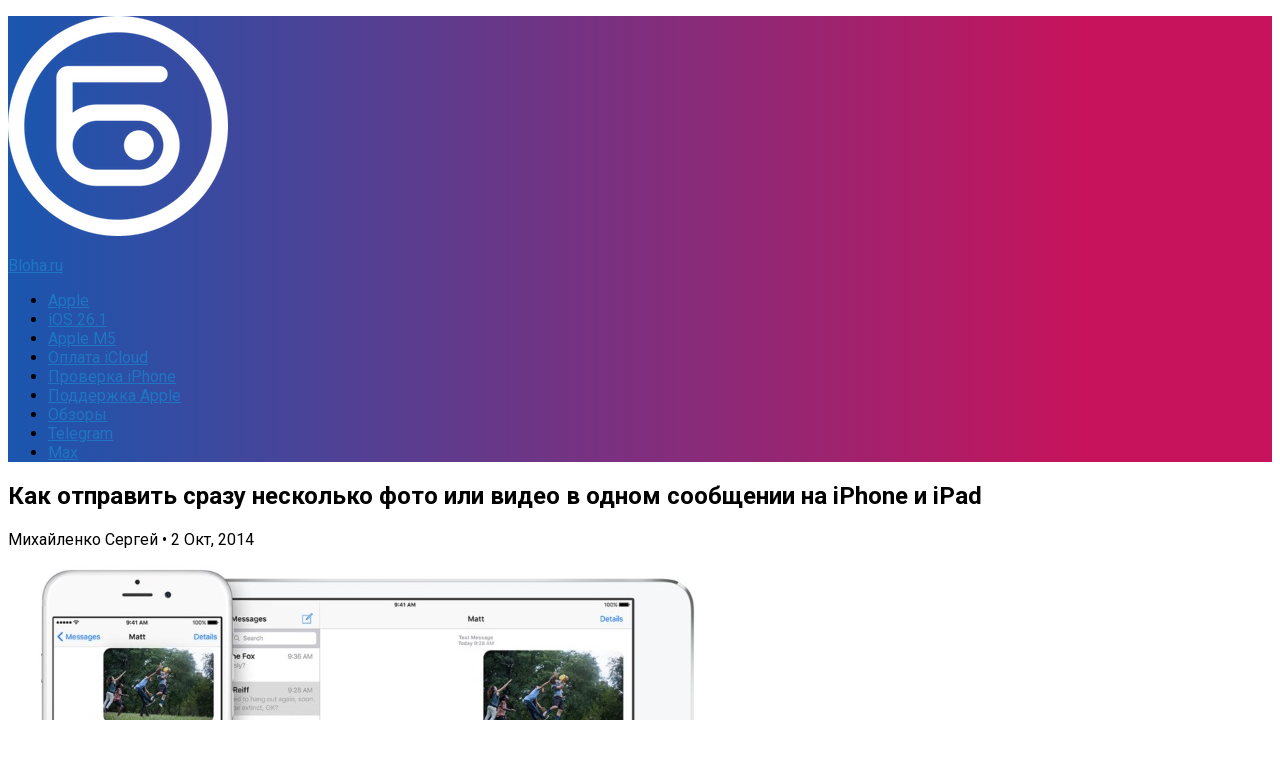

--- FILE ---
content_type: text/html; charset=UTF-8
request_url: https://bloha.ru/iphone-ipad-guides/kak-otpravit-srazu-neskolko-foto-il/
body_size: 14027
content:
<!DOCTYPE html><html
lang=ru><head><meta
charset="UTF-8"><meta
name="viewport" content="width=device-width, initial-scale=1.0"><link
rel=profile href=http://gmpg.org/xfn/11><meta
http-equiv="x-dns-prefetch-control" content="on"><link
rel=dns-prefetch href=//bloha.ru><link
rel=preconnect href=https://im.bloha.ru/ crossorigin><link
rel=dns-prefetch href=https://im.bloha.ru/ ><link
rel=preconnect href=https://im1.bloha.ru/ crossorigin><link
rel=dns-prefetch href=https://im1.bloha.ru/ ><link
rel=preconnect href=https://im2.bloha.ru/ crossorigin><link
rel=dns-prefetch href=https://im2.bloha.ru/ ><link
rel=preconnect href=https://im3.bloha.ru/ crossorigin><link
rel=dns-prefetch href=https://im3.bloha.ru/ ><link
rel=preconnect href=https://im4.bloha.ru/ crossorigin><link
rel=dns-prefetch href=https://im4.bloha.ru/ ><link
rel=preconnect href=https://im5.bloha.ru/ crossorigin><link
rel=dns-prefetch href=https://im5.bloha.ru/ ><link
rel=dns-prefetch href=//an.yandex.ru><link
rel=dns-prefetch href=//mc.yandex.ru><link
rel=preconnect href=https://yastatic.net/ crossorigin><link
rel=dns-prefetch href=//yastatic.net> <script data-cfasync=false>var ewww_webp_supported=!1;function check_webp_feature(A,e){if(e=void 0!==e?e:function(){},ewww_webp_supported)e(ewww_webp_supported);else{var w=new Image;w.onload=function(){ewww_webp_supported=0<w.width&&0<w.height,e&&e(ewww_webp_supported)},w.onerror=function(){e&&e(!1)},w.src="data:image/webp;base64,"+{alpha:"UklGRkoAAABXRUJQVlA4WAoAAAAQAAAAAAAAAAAAQUxQSAwAAAARBxAR/Q9ERP8DAABWUDggGAAAABQBAJ0BKgEAAQAAAP4AAA3AAP7mtQAAAA=="}[A]}}check_webp_feature("alpha");</script><script data-cfasync=false>var Arrive=function(c,e,w){"use strict";if(c.MutationObserver&&"undefined"!=typeof HTMLElement){var r,t,a=0,u=(r=HTMLElement.prototype.matches||HTMLElement.prototype.webkitMatchesSelector||HTMLElement.prototype.mozMatchesSelector||HTMLElement.prototype.msMatchesSelector,{matchesSelector:function(e,t){return e instanceof HTMLElement&&r.call(e,t)},addMethod:function(e,t,r){var a=e[t];e[t]=function(){return r.length==arguments.length?r.apply(this,arguments):"function"==typeof a?a.apply(this,arguments):void 0}},callCallbacks:function(e,t){t&&t.options.onceOnly&&1==t.firedElems.length&&(e=[e[0]]);for(var r,a=0;r=e[a];a++)r&&r.callback&&r.callback.call(r.elem,r.elem);t&&t.options.onceOnly&&1==t.firedElems.length&&t.me.unbindEventWithSelectorAndCallback.call(t.target,t.selector,t.callback)},checkChildNodesRecursively:function(e,t,r,a){for(var i,n=0;i=e[n];n++)r(i,t,a)&&a.push({callback:t.callback,elem:i}),0<i.childNodes.length&&u.checkChildNodesRecursively(i.childNodes,t,r,a)},mergeArrays:function(e,t){var r,a={};for(r in e)e.hasOwnProperty(r)&&(a[r]=e[r]);for(r in t)t.hasOwnProperty(r)&&(a[r]=t[r]);return a},toElementsArray:function(e){return void 0===e||"number"==typeof e.length&&e!==c||(e=[e]),e}}),d=((t=function(){this._eventsBucket=[],this._beforeAdding=null,this._beforeRemoving=null}).prototype.addEvent=function(e,t,r,a){var i={target:e,selector:t,options:r,callback:a,firedElems:[]};return this._beforeAdding&&this._beforeAdding(i),this._eventsBucket.push(i),i},t.prototype.removeEvent=function(e){for(var t,r=this._eventsBucket.length-1;t=this._eventsBucket[r];r--)if(e(t)){this._beforeRemoving&&this._beforeRemoving(t);var a=this._eventsBucket.splice(r,1);a&&a.length&&(a[0].callback=null)}},t.prototype.beforeAdding=function(e){this._beforeAdding=e},t.prototype.beforeRemoving=function(e){this._beforeRemoving=e},t),o=function(i,n){var o=new d,l=this,s={fireOnAttributesModification:!1};return o.beforeAdding(function(t){var e,r=t.target;r!==c.document&&r!==c||(r=document.getElementsByTagName("html")[0]),e=new MutationObserver(function(e){n.call(this,e,t)});var a=i(t.options);e.observe(r,a),t.observer=e,t.me=l}),o.beforeRemoving(function(e){e.observer.disconnect()}),this.bindEvent=function(e,t,r){t=u.mergeArrays(s,t);for(var a=u.toElementsArray(this),i=0;i<a.length;i++)o.addEvent(a[i],e,t,r)},this.unbindEvent=function(){var r=u.toElementsArray(this);o.removeEvent(function(e){for(var t=0;t<r.length;t++)if(this===w||e.target===r[t])return!0;return!1})},this.unbindEventWithSelectorOrCallback=function(r){var e,a=u.toElementsArray(this),i=r;e="function"==typeof r?function(e){for(var t=0;t<a.length;t++)if((this===w||e.target===a[t])&&e.callback===i)return!0;return!1}:function(e){for(var t=0;t<a.length;t++)if((this===w||e.target===a[t])&&e.selector===r)return!0;return!1},o.removeEvent(e)},this.unbindEventWithSelectorAndCallback=function(r,a){var i=u.toElementsArray(this);o.removeEvent(function(e){for(var t=0;t<i.length;t++)if((this===w||e.target===i[t])&&e.selector===r&&e.callback===a)return!0;return!1})},this},i=new function(){var s={fireOnAttributesModification:!1,onceOnly:!1,existing:!1};function n(e,t,r){return!(!u.matchesSelector(e,t.selector)||(e._id===w&&(e._id=a++),-1!=t.firedElems.indexOf(e._id))||(t.firedElems.push(e._id),0))}var c=(i=new o(function(e){var t={attributes:!1,childList:!0,subtree:!0};return e.fireOnAttributesModification&&(t.attributes=!0),t},function(e,i){e.forEach(function(e){var t=e.addedNodes,r=e.target,a=[];null!==t&&0<t.length?u.checkChildNodesRecursively(t,i,n,a):"attributes"===e.type&&n(r,i)&&a.push({callback:i.callback,elem:r}),u.callCallbacks(a,i)})})).bindEvent;return i.bindEvent=function(e,t,r){t=void 0===r?(r=t,s):u.mergeArrays(s,t);var a=u.toElementsArray(this);if(t.existing){for(var i=[],n=0;n<a.length;n++)for(var o=a[n].querySelectorAll(e),l=0;l<o.length;l++)i.push({callback:r,elem:o[l]});if(t.onceOnly&&i.length)return r.call(i[0].elem,i[0].elem);setTimeout(u.callCallbacks,1,i)}c.call(this,e,t,r)},i},l=new function(){var a={};function i(e,t){return u.matchesSelector(e,t.selector)}var n=(l=new o(function(){return{childList:!0,subtree:!0}},function(e,a){e.forEach(function(e){var t=e.removedNodes,r=[];null!==t&&0<t.length&&u.checkChildNodesRecursively(t,a,i,r),u.callCallbacks(r,a)})})).bindEvent;return l.bindEvent=function(e,t,r){t=void 0===r?(r=t,a):u.mergeArrays(a,t),n.call(this,e,t,r)},l};e&&g(e.fn),g(HTMLElement.prototype),g(NodeList.prototype),g(HTMLCollection.prototype),g(HTMLDocument.prototype),g(Window.prototype);var n={};return s(i,n,"unbindAllArrive"),s(l,n,"unbindAllLeave"),n}function s(e,t,r){u.addMethod(t,r,e.unbindEvent),u.addMethod(t,r,e.unbindEventWithSelectorOrCallback),u.addMethod(t,r,e.unbindEventWithSelectorAndCallback)}function g(e){e.arrive=i.bindEvent,s(i,e,"unbindArrive"),e.leave=l.bindEvent,s(l,e,"unbindLeave")}}(window,"undefined"==typeof jQuery?null:jQuery,void 0),ewww_webp_supported=!1;function check_webp_feature(e,t){if(ewww_webp_supported)t(ewww_webp_supported);else{var r=new Image;r.onload=function(){ewww_webp_supported=0<r.width&&0<r.height,t(ewww_webp_supported)},r.onerror=function(){t(!1)},r.src="data:image/webp;base64,"+{alpha:"UklGRkoAAABXRUJQVlA4WAoAAAAQAAAAAAAAAAAAQUxQSAwAAAARBxAR/Q9ERP8DAABWUDggGAAAABQBAJ0BKgEAAQAAAP4AAA3AAP7mtQAAAA==",animation:"UklGRlIAAABXRUJQVlA4WAoAAAASAAAAAAAAAAAAQU5JTQYAAAD/////AABBTk1GJgAAAAAAAAAAAAAAAAAAAGQAAABWUDhMDQAAAC8AAAAQBxAREYiI/gcA"}[e]}}function ewwwLoadImages(e){if(e){for(var t=document.querySelectorAll(".batch-image img, .image-wrapper a, .ngg-pro-masonry-item a, .ngg-galleria-offscreen-seo-wrapper a"),r=0,a=t.length;r<a;r++)ewwwAttr(t[r],"data-src",t[r].getAttribute("data-webp")),ewwwAttr(t[r],"data-thumbnail",t[r].getAttribute("data-webp-thumbnail"));for(r=0,a=(n=document.querySelectorAll(".rev_slider ul li")).length;r<a;r++){ewwwAttr(n[r],"data-thumb",n[r].getAttribute("data-webp-thumb"));for(var i=1;i<11;)ewwwAttr(n[r],"data-param"+i,n[r].getAttribute("data-webp-param"+i)),i++}var n;for(r=0,a=(n=document.querySelectorAll(".rev_slider img")).length;r<a;r++)ewwwAttr(n[r],"data-lazyload",n[r].getAttribute("data-webp-lazyload"));var o=document.querySelectorAll("div.woocommerce-product-gallery__image");for(r=0,a=o.length;r<a;r++)ewwwAttr(o[r],"data-thumb",o[r].getAttribute("data-webp-thumb"))}var l=document.querySelectorAll("video");for(r=0,a=l.length;r<a;r++)ewwwAttr(l[r],"poster",e?l[r].getAttribute("data-poster-webp"):l[r].getAttribute("data-poster-image"));var s=document.querySelectorAll("img.ewww_webp_lazy_load");for(r=0,a=s.length;r<a;r++){if(e){ewwwAttr(s[r],"data-lazy-srcset",s[r].getAttribute("data-lazy-srcset-webp")),ewwwAttr(s[r],"data-srcset",s[r].getAttribute("data-srcset-webp")),ewwwAttr(s[r],"data-lazy-src",s[r].getAttribute("data-lazy-src-webp")),ewwwAttr(s[r],"data-src",s[r].getAttribute("data-src-webp")),ewwwAttr(s[r],"data-orig-file",s[r].getAttribute("data-webp-orig-file")),ewwwAttr(s[r],"data-medium-file",s[r].getAttribute("data-webp-medium-file")),ewwwAttr(s[r],"data-large-file",s[r].getAttribute("data-webp-large-file"));var c=s[r].getAttribute("srcset");null!=c&&!1!==c&&c.includes("R0lGOD")&&ewwwAttr(s[r],"src",s[r].getAttribute("data-lazy-src-webp"))}s[r].className=s[r].className.replace(/\bewww_webp_lazy_load\b/,"")}var w=document.querySelectorAll(".ewww_webp");for(r=0,a=w.length;r<a;r++)e?(ewwwAttr(w[r],"srcset",w[r].getAttribute("data-srcset-webp")),ewwwAttr(w[r],"src",w[r].getAttribute("data-src-webp")),ewwwAttr(w[r],"data-orig-file",w[r].getAttribute("data-webp-orig-file")),ewwwAttr(w[r],"data-medium-file",w[r].getAttribute("data-webp-medium-file")),ewwwAttr(w[r],"data-large-file",w[r].getAttribute("data-webp-large-file")),ewwwAttr(w[r],"data-large_image",w[r].getAttribute("data-webp-large_image")),ewwwAttr(w[r],"data-src",w[r].getAttribute("data-webp-src"))):(ewwwAttr(w[r],"srcset",w[r].getAttribute("data-srcset-img")),ewwwAttr(w[r],"src",w[r].getAttribute("data-src-img"))),w[r].className=w[r].className.replace(/\bewww_webp\b/,"ewww_webp_loaded");window.jQuery&&jQuery.fn.isotope&&jQuery.fn.imagesLoaded&&(jQuery(".fusion-posts-container-infinite").imagesLoaded(function(){jQuery(".fusion-posts-container-infinite").hasClass("isotope")&&jQuery(".fusion-posts-container-infinite").isotope()}),jQuery(".fusion-portfolio:not(.fusion-recent-works) .fusion-portfolio-wrapper").imagesLoaded(function(){jQuery(".fusion-portfolio:not(.fusion-recent-works) .fusion-portfolio-wrapper").isotope()}))}function ewwwWebPInit(e){ewwwLoadImages(e),ewwwNggLoadGalleries(e),document.arrive(".ewww_webp",function(){ewwwLoadImages(e)}),document.arrive(".ewww_webp_lazy_load",function(){ewwwLoadImages(e)}),document.arrive("videos",function(){ewwwLoadImages(e)}),"loading"==document.readyState?document.addEventListener("DOMContentLoaded",ewwwJSONParserInit):("undefined"!=typeof galleries&&ewwwNggParseGalleries(e),ewwwWooParseVariations(e))}function ewwwAttr(e,t,r){null!=r&&!1!==r&&e.setAttribute(t,r)}function ewwwJSONParserInit(){"undefined"!=typeof galleries&&check_webp_feature("alpha",ewwwNggParseGalleries),check_webp_feature("alpha",ewwwWooParseVariations)}function ewwwWooParseVariations(e){if(e)for(var t=document.querySelectorAll("form.variations_form"),r=0,a=t.length;r<a;r++){var i=t[r].getAttribute("data-product_variations"),n=!1;try{for(var o in i=JSON.parse(i))void 0!==i[o]&&void 0!==i[o].image&&(void 0!==i[o].image.src_webp&&(i[o].image.src=i[o].image.src_webp,n=!0),void 0!==i[o].image.srcset_webp&&(i[o].image.srcset=i[o].image.srcset_webp,n=!0),void 0!==i[o].image.full_src_webp&&(i[o].image.full_src=i[o].image.full_src_webp,n=!0),void 0!==i[o].image.gallery_thumbnail_src_webp&&(i[o].image.gallery_thumbnail_src=i[o].image.gallery_thumbnail_src_webp,n=!0),void 0!==i[o].image.thumb_src_webp&&(i[o].image.thumb_src=i[o].image.thumb_src_webp,n=!0));n&&ewwwAttr(t[r],"data-product_variations",JSON.stringify(i))}catch(e){}}}function ewwwNggParseGalleries(e){if(e)for(var t in galleries){var r=galleries[t];galleries[t].images_list=ewwwNggParseImageList(r.images_list)}}function ewwwNggLoadGalleries(e){e&&document.addEventListener("ngg.galleria.themeadded",function(e,t){window.ngg_galleria._create_backup=window.ngg_galleria.create,window.ngg_galleria.create=function(e,t){var r=$(e).data("id");return galleries["gallery_"+r].images_list=ewwwNggParseImageList(galleries["gallery_"+r].images_list),window.ngg_galleria._create_backup(e,t)}})}function ewwwNggParseImageList(e){for(var t in e){var r=e[t];if(void 0!==r["image-webp"]&&(e[t].image=r["image-webp"],delete e[t]["image-webp"]),void 0!==r["thumb-webp"]&&(e[t].thumb=r["thumb-webp"],delete e[t]["thumb-webp"]),void 0!==r.full_image_webp&&(e[t].full_image=r.full_image_webp,delete e[t].full_image_webp),void 0!==r.srcsets)for(var a in r.srcsets)nggSrcset=r.srcsets[a],void 0!==r.srcsets[a+"-webp"]&&(e[t].srcsets[a]=r.srcsets[a+"-webp"],delete e[t].srcsets[a+"-webp"]);if(void 0!==r.full_srcsets)for(var i in r.full_srcsets)nggFSrcset=r.full_srcsets[i],void 0!==r.full_srcsets[i+"-webp"]&&(e[t].full_srcsets[i]=r.full_srcsets[i+"-webp"],delete e[t].full_srcsets[i+"-webp"])}return e}check_webp_feature("alpha",ewwwWebPInit);</script><meta
name='robots' content='index, follow, max-image-preview:large, max-snippet:-1, max-video-preview:-1'> <script>document.documentElement.className = document.documentElement.className.replace("no-js","js");</script> <title>Как отправить сразу несколько фото или видео в одном сообщении на iPhone и iPad</title><link
rel=canonical href=https://bloha.ru/iphone-ipad-guides/kak-otpravit-srazu-neskolko-foto-il/ ><meta
property="og:locale" content="ru_RU"><meta
property="og:type" content="article"><meta
property="og:title" content="Как отправить сразу несколько фото или видео в одном сообщении на iPhone и iPad"><meta
property="og:description" content="Приложение Сообщения в последних версиях iOS заметно преобразилось — пользователи теперь могут обмениваться&#046;&#046;&#046;"><meta
property="og:url" content="https://bloha.ru/iphone-ipad-guides/kak-otpravit-srazu-neskolko-foto-il/"><meta
property="og:site_name" content="Bloha.ru"><meta
property="article:publisher" content="https://www.facebook.com/aiprussia"><meta
property="article:published_time" content="2014-10-02T13:00:36+00:00"><meta
property="article:modified_time" content="2016-01-28T11:45:30+00:00"><meta
property="og:image" content="https://im7.bloha.ru/2014/10/screen-shot-2015-11-12-at-1-42-03-pm.jpg?x17936"><meta
property="og:image:width" content="720"><meta
property="og:image:height" content="405"><meta
property="og:image:type" content="image/jpeg"><meta
name="author" content="Михайленко Сергей"><meta
name="twitter:card" content="summary_large_image"><meta
name="twitter:creator" content="@appleiphoneru"><meta
name="twitter:site" content="@appleiphoneru"> <script type=application/ld+json class=yoast-schema-graph>{"@context":"https://schema.org","@graph":[{"@type":"Organization","@id":"https://bloha.ru/#organization","name":"Bloha.ru","url":"https://bloha.ru/","sameAs":["https://t.me/aiprus","https://vk.com/bloha_ru","https://www.instagram.com/bloha_ru/","https://www.facebook.com/aiprussia","https://twitter.com/appleiphoneru"],"logo":{"@type":"ImageObject","inLanguage":"ru-RU","@id":"https://bloha.ru/#/schema/logo/image/","url":"https://im4.bloha.ru/2014/11/Bloha_Logo_Hor_Color_Black_PNG.png?x17936","contentUrl":"https://im4.bloha.ru/2014/11/Bloha_Logo_Hor_Color_Black_PNG.png?x17936","width":980,"height":276,"caption":"Bloha.ru"},"image":{"@id":"https://bloha.ru/#/schema/logo/image/"}},{"@type":"WebSite","@id":"https://bloha.ru/#website","url":"https://bloha.ru/","name":"Bloha.ru","description":"о высоких технологиях","publisher":{"@id":"https://bloha.ru/#organization"},"potentialAction":[{"@type":"SearchAction","target":{"@type":"EntryPoint","urlTemplate":"https://bloha.ru/?s={search_term_string}"},"query-input":"required name=search_term_string"}],"inLanguage":"ru-RU"},{"@type":"ImageObject","inLanguage":"ru-RU","@id":"https://bloha.ru/iphone-ipad-guides/kak-otpravit-srazu-neskolko-foto-il/#primaryimage","url":"https://im7.bloha.ru/2014/10/screen-shot-2015-11-12-at-1-42-03-pm.jpg?x17936","contentUrl":"https://im7.bloha.ru/2014/10/screen-shot-2015-11-12-at-1-42-03-pm.jpg?x17936","width":720,"height":405,"caption":"Как отправить сразу несколько фото или видео в одном сообщении на iOS 9?"},{"@type":"WebPage","@id":"https://bloha.ru/iphone-ipad-guides/kak-otpravit-srazu-neskolko-foto-il/","url":"https://bloha.ru/iphone-ipad-guides/kak-otpravit-srazu-neskolko-foto-il/","name":"Как отправить сразу несколько фото или видео в одном сообщении на iPhone и iPad","isPartOf":{"@id":"https://bloha.ru/#website"},"primaryImageOfPage":{"@id":"https://bloha.ru/iphone-ipad-guides/kak-otpravit-srazu-neskolko-foto-il/#primaryimage"},"image":{"@id":"https://bloha.ru/iphone-ipad-guides/kak-otpravit-srazu-neskolko-foto-il/#primaryimage"},"thumbnailUrl":"https://im7.bloha.ru/2014/10/screen-shot-2015-11-12-at-1-42-03-pm.jpg?x17936","datePublished":"2014-10-02T13:00:36+00:00","dateModified":"2016-01-28T11:45:30+00:00","breadcrumb":{"@id":"https://bloha.ru/iphone-ipad-guides/kak-otpravit-srazu-neskolko-foto-il/#breadcrumb"},"inLanguage":"ru-RU","potentialAction":[{"@type":"ReadAction","target":["https://bloha.ru/iphone-ipad-guides/kak-otpravit-srazu-neskolko-foto-il/"]}]},{"@type":"BreadcrumbList","@id":"https://bloha.ru/iphone-ipad-guides/kak-otpravit-srazu-neskolko-foto-il/#breadcrumb","itemListElement":[{"@type":"ListItem","position":1,"name":"Главная страница","item":"https://bloha.ru/"},{"@type":"ListItem","position":2,"name":"Как отправить сразу несколько фото или видео в одном сообщении на iPhone и iPad"}]},{"@type":"Article","@id":"https://bloha.ru/iphone-ipad-guides/kak-otpravit-srazu-neskolko-foto-il/#article","isPartOf":{"@id":"https://bloha.ru/iphone-ipad-guides/kak-otpravit-srazu-neskolko-foto-il/"},"author":{"name":"Михайленко Сергей","@id":"https://bloha.ru/#/schema/person/59bd4d2e52827c588a1fa185f999eee5"},"headline":"Как отправить сразу несколько фото или видео в одном сообщении на iPhone и iPad","datePublished":"2014-10-02T13:00:36+00:00","dateModified":"2016-01-28T11:45:30+00:00","mainEntityOfPage":{"@id":"https://bloha.ru/iphone-ipad-guides/kak-otpravit-srazu-neskolko-foto-il/"},"wordCount":16,"commentCount":0,"publisher":{"@id":"https://bloha.ru/#organization"},"image":{"@id":"https://bloha.ru/iphone-ipad-guides/kak-otpravit-srazu-neskolko-foto-il/#primaryimage"},"thumbnailUrl":"https://im7.bloha.ru/2014/10/screen-shot-2015-11-12-at-1-42-03-pm.jpg?x17936","keywords":["Инструкции для iPhone и iPad"],"articleSection":["Инструкции для iPhone и iPad"],"inLanguage":"ru-RU","potentialAction":[{"@type":"CommentAction","name":"Comment","target":["https://bloha.ru/iphone-ipad-guides/kak-otpravit-srazu-neskolko-foto-il/#respond"]}]},{"@type":"Person","@id":"https://bloha.ru/#/schema/person/59bd4d2e52827c588a1fa185f999eee5","name":"Михайленко Сергей","sameAs":["http://bloha.ru"]}]}</script> <link
rel=dns-prefetch href=//s.w.org><link
rel=alternate type=application/rss+xml title="Bloha.ru &raquo; Лента" href=https://bloha.ru/feed/ ><link
rel=alternate type=application/rss+xml title="Bloha.ru &raquo; Лента комментариев" href=https://bloha.ru/comments/feed/ ><link
href="//fonts.googleapis.com/css?family=Roboto:400,300italic,300,400italic,700&subset=latin,cyrillic-ext&display=swap" rel=stylesheet type=text/css><link
rel=alternate type=application/rss+xml title="Bloha.ru &raquo; Лента комментариев к &laquo;Как отправить сразу несколько фото или видео в одном сообщении на iPhone и iPad&raquo;" href=https://bloha.ru/iphone-ipad-guides/kak-otpravit-srazu-neskolko-foto-il/feed/ > <script>window._wpemojiSettings = {"baseUrl":"https:\/\/s.w.org\/images\/core\/emoji\/14.0.0\/72x72\/","ext":".png","svgUrl":"https:\/\/s.w.org\/images\/core\/emoji\/14.0.0\/svg\/","svgExt":".svg","source":{"concatemoji":"https:\/\/bloha.ru\/wp-includes\/js\/wp-emoji-release.min.js?ver=6.0.11"}};
/*! This file is auto-generated */
!function(e,a,t){var n,r,o,i=a.createElement("canvas"),p=i.getContext&&i.getContext("2d");function s(e,t){var a=String.fromCharCode,e=(p.clearRect(0,0,i.width,i.height),p.fillText(a.apply(this,e),0,0),i.toDataURL());return p.clearRect(0,0,i.width,i.height),p.fillText(a.apply(this,t),0,0),e===i.toDataURL()}function c(e){var t=a.createElement("script");t.src=e,t.defer=t.type="text/javascript",a.getElementsByTagName("head")[0].appendChild(t)}for(o=Array("flag","emoji"),t.supports={everything:!0,everythingExceptFlag:!0},r=0;r<o.length;r++)t.supports[o[r]]=function(e){if(!p||!p.fillText)return!1;switch(p.textBaseline="top",p.font="600 32px Arial",e){case"flag":return s([127987,65039,8205,9895,65039],[127987,65039,8203,9895,65039])?!1:!s([55356,56826,55356,56819],[55356,56826,8203,55356,56819])&&!s([55356,57332,56128,56423,56128,56418,56128,56421,56128,56430,56128,56423,56128,56447],[55356,57332,8203,56128,56423,8203,56128,56418,8203,56128,56421,8203,56128,56430,8203,56128,56423,8203,56128,56447]);case"emoji":return!s([129777,127995,8205,129778,127999],[129777,127995,8203,129778,127999])}return!1}(o[r]),t.supports.everything=t.supports.everything&&t.supports[o[r]],"flag"!==o[r]&&(t.supports.everythingExceptFlag=t.supports.everythingExceptFlag&&t.supports[o[r]]);t.supports.everythingExceptFlag=t.supports.everythingExceptFlag&&!t.supports.flag,t.DOMReady=!1,t.readyCallback=function(){t.DOMReady=!0},t.supports.everything||(n=function(){t.readyCallback()},a.addEventListener?(a.addEventListener("DOMContentLoaded",n,!1),e.addEventListener("load",n,!1)):(e.attachEvent("onload",n),a.attachEvent("onreadystatechange",function(){"complete"===a.readyState&&t.readyCallback()})),(e=t.source||{}).concatemoji?c(e.concatemoji):e.wpemoji&&e.twemoji&&(c(e.twemoji),c(e.wpemoji)))}(window,document,window._wpemojiSettings);</script> <style>img.wp-smiley,
img.emoji {
	display: inline !important;
	border: none !important;
	box-shadow: none !important;
	height: 1em !important;
	width: 1em !important;
	margin: 0 0.07em !important;
	vertical-align: -0.1em !important;
	background: none !important;
	padding: 0 !important;
}</style><style>.wc_apbct_email_id {
			display: none !important;
		}</style><link
rel=stylesheet id=wp-block-library-css  href='https://im5.bloha.ru/wp-includes/css/dist/block-library/style.min.css?ver=6.0.11' type=text/css media=all><style id=global-styles-inline-css>/*<![CDATA[*/body{--wp--preset--color--black: #000000;--wp--preset--color--cyan-bluish-gray: #abb8c3;--wp--preset--color--white: #ffffff;--wp--preset--color--pale-pink: #f78da7;--wp--preset--color--vivid-red: #cf2e2e;--wp--preset--color--luminous-vivid-orange: #ff6900;--wp--preset--color--luminous-vivid-amber: #fcb900;--wp--preset--color--light-green-cyan: #7bdcb5;--wp--preset--color--vivid-green-cyan: #00d084;--wp--preset--color--pale-cyan-blue: #8ed1fc;--wp--preset--color--vivid-cyan-blue: #0693e3;--wp--preset--color--vivid-purple: #9b51e0;--wp--preset--gradient--vivid-cyan-blue-to-vivid-purple: linear-gradient(135deg,rgba(6,147,227,1) 0%,rgb(155,81,224) 100%);--wp--preset--gradient--light-green-cyan-to-vivid-green-cyan: linear-gradient(135deg,rgb(122,220,180) 0%,rgb(0,208,130) 100%);--wp--preset--gradient--luminous-vivid-amber-to-luminous-vivid-orange: linear-gradient(135deg,rgba(252,185,0,1) 0%,rgba(255,105,0,1) 100%);--wp--preset--gradient--luminous-vivid-orange-to-vivid-red: linear-gradient(135deg,rgba(255,105,0,1) 0%,rgb(207,46,46) 100%);--wp--preset--gradient--very-light-gray-to-cyan-bluish-gray: linear-gradient(135deg,rgb(238,238,238) 0%,rgb(169,184,195) 100%);--wp--preset--gradient--cool-to-warm-spectrum: linear-gradient(135deg,rgb(74,234,220) 0%,rgb(151,120,209) 20%,rgb(207,42,186) 40%,rgb(238,44,130) 60%,rgb(251,105,98) 80%,rgb(254,248,76) 100%);--wp--preset--gradient--blush-light-purple: linear-gradient(135deg,rgb(255,206,236) 0%,rgb(152,150,240) 100%);--wp--preset--gradient--blush-bordeaux: linear-gradient(135deg,rgb(254,205,165) 0%,rgb(254,45,45) 50%,rgb(107,0,62) 100%);--wp--preset--gradient--luminous-dusk: linear-gradient(135deg,rgb(255,203,112) 0%,rgb(199,81,192) 50%,rgb(65,88,208) 100%);--wp--preset--gradient--pale-ocean: linear-gradient(135deg,rgb(255,245,203) 0%,rgb(182,227,212) 50%,rgb(51,167,181) 100%);--wp--preset--gradient--electric-grass: linear-gradient(135deg,rgb(202,248,128) 0%,rgb(113,206,126) 100%);--wp--preset--gradient--midnight: linear-gradient(135deg,rgb(2,3,129) 0%,rgb(40,116,252) 100%);--wp--preset--duotone--dark-grayscale: url('#wp-duotone-dark-grayscale');--wp--preset--duotone--grayscale: url('#wp-duotone-grayscale');--wp--preset--duotone--purple-yellow: url('#wp-duotone-purple-yellow');--wp--preset--duotone--blue-red: url('#wp-duotone-blue-red');--wp--preset--duotone--midnight: url('#wp-duotone-midnight');--wp--preset--duotone--magenta-yellow: url('#wp-duotone-magenta-yellow');--wp--preset--duotone--purple-green: url('#wp-duotone-purple-green');--wp--preset--duotone--blue-orange: url('#wp-duotone-blue-orange');--wp--preset--font-size--small: 13px;--wp--preset--font-size--medium: 20px;--wp--preset--font-size--large: 36px;--wp--preset--font-size--x-large: 42px;}.has-black-color{color: var(--wp--preset--color--black) !important;}.has-cyan-bluish-gray-color{color: var(--wp--preset--color--cyan-bluish-gray) !important;}.has-white-color{color: var(--wp--preset--color--white) !important;}.has-pale-pink-color{color: var(--wp--preset--color--pale-pink) !important;}.has-vivid-red-color{color: var(--wp--preset--color--vivid-red) !important;}.has-luminous-vivid-orange-color{color: var(--wp--preset--color--luminous-vivid-orange) !important;}.has-luminous-vivid-amber-color{color: var(--wp--preset--color--luminous-vivid-amber) !important;}.has-light-green-cyan-color{color: var(--wp--preset--color--light-green-cyan) !important;}.has-vivid-green-cyan-color{color: var(--wp--preset--color--vivid-green-cyan) !important;}.has-pale-cyan-blue-color{color: var(--wp--preset--color--pale-cyan-blue) !important;}.has-vivid-cyan-blue-color{color: var(--wp--preset--color--vivid-cyan-blue) !important;}.has-vivid-purple-color{color: var(--wp--preset--color--vivid-purple) !important;}.has-black-background-color{background-color: var(--wp--preset--color--black) !important;}.has-cyan-bluish-gray-background-color{background-color: var(--wp--preset--color--cyan-bluish-gray) !important;}.has-white-background-color{background-color: var(--wp--preset--color--white) !important;}.has-pale-pink-background-color{background-color: var(--wp--preset--color--pale-pink) !important;}.has-vivid-red-background-color{background-color: var(--wp--preset--color--vivid-red) !important;}.has-luminous-vivid-orange-background-color{background-color: var(--wp--preset--color--luminous-vivid-orange) !important;}.has-luminous-vivid-amber-background-color{background-color: var(--wp--preset--color--luminous-vivid-amber) !important;}.has-light-green-cyan-background-color{background-color: var(--wp--preset--color--light-green-cyan) !important;}.has-vivid-green-cyan-background-color{background-color: var(--wp--preset--color--vivid-green-cyan) !important;}.has-pale-cyan-blue-background-color{background-color: var(--wp--preset--color--pale-cyan-blue) !important;}.has-vivid-cyan-blue-background-color{background-color: var(--wp--preset--color--vivid-cyan-blue) !important;}.has-vivid-purple-background-color{background-color: var(--wp--preset--color--vivid-purple) !important;}.has-black-border-color{border-color: var(--wp--preset--color--black) !important;}.has-cyan-bluish-gray-border-color{border-color: var(--wp--preset--color--cyan-bluish-gray) !important;}.has-white-border-color{border-color: var(--wp--preset--color--white) !important;}.has-pale-pink-border-color{border-color: var(--wp--preset--color--pale-pink) !important;}.has-vivid-red-border-color{border-color: var(--wp--preset--color--vivid-red) !important;}.has-luminous-vivid-orange-border-color{border-color: var(--wp--preset--color--luminous-vivid-orange) !important;}.has-luminous-vivid-amber-border-color{border-color: var(--wp--preset--color--luminous-vivid-amber) !important;}.has-light-green-cyan-border-color{border-color: var(--wp--preset--color--light-green-cyan) !important;}.has-vivid-green-cyan-border-color{border-color: var(--wp--preset--color--vivid-green-cyan) !important;}.has-pale-cyan-blue-border-color{border-color: var(--wp--preset--color--pale-cyan-blue) !important;}.has-vivid-cyan-blue-border-color{border-color: var(--wp--preset--color--vivid-cyan-blue) !important;}.has-vivid-purple-border-color{border-color: var(--wp--preset--color--vivid-purple) !important;}.has-vivid-cyan-blue-to-vivid-purple-gradient-background{background: var(--wp--preset--gradient--vivid-cyan-blue-to-vivid-purple) !important;}.has-light-green-cyan-to-vivid-green-cyan-gradient-background{background: var(--wp--preset--gradient--light-green-cyan-to-vivid-green-cyan) !important;}.has-luminous-vivid-amber-to-luminous-vivid-orange-gradient-background{background: var(--wp--preset--gradient--luminous-vivid-amber-to-luminous-vivid-orange) !important;}.has-luminous-vivid-orange-to-vivid-red-gradient-background{background: var(--wp--preset--gradient--luminous-vivid-orange-to-vivid-red) !important;}.has-very-light-gray-to-cyan-bluish-gray-gradient-background{background: var(--wp--preset--gradient--very-light-gray-to-cyan-bluish-gray) !important;}.has-cool-to-warm-spectrum-gradient-background{background: var(--wp--preset--gradient--cool-to-warm-spectrum) !important;}.has-blush-light-purple-gradient-background{background: var(--wp--preset--gradient--blush-light-purple) !important;}.has-blush-bordeaux-gradient-background{background: var(--wp--preset--gradient--blush-bordeaux) !important;}.has-luminous-dusk-gradient-background{background: var(--wp--preset--gradient--luminous-dusk) !important;}.has-pale-ocean-gradient-background{background: var(--wp--preset--gradient--pale-ocean) !important;}.has-electric-grass-gradient-background{background: var(--wp--preset--gradient--electric-grass) !important;}.has-midnight-gradient-background{background: var(--wp--preset--gradient--midnight) !important;}.has-small-font-size{font-size: var(--wp--preset--font-size--small) !important;}.has-medium-font-size{font-size: var(--wp--preset--font-size--medium) !important;}.has-large-font-size{font-size: var(--wp--preset--font-size--large) !important;}.has-x-large-font-size{font-size: var(--wp--preset--font-size--x-large) !important;}/*]]>*/</style><link
rel=stylesheet id=style-css  href='https://bloha.ru/wp-content/themes/writeup/style.css?ver=6.0.11' type=text/css media=all><link
rel=stylesheet id=responsive-css  href='https://bloha.ru/wp-content/themes/writeup/responsive.css?ver=6.0.11' type=text/css media=all><link
rel=stylesheet id=custom-css  href='https://bloha.ru/wp-content/themes/writeup/custom.css?ver=6.0.11' type=text/css media=all><link
rel=stylesheet id=font-awesome-css  href='https://bloha.ru/wp-content/themes/writeup/fonts/font-awesome.min.css?ver=6.0.11' type=text/css media=all> <script src='https://im1.bloha.ru/wp-includes/js/jquery/jquery.min.js?ver=3.6.0' id=jquery-core-js></script> <script id=ct_public_functions-js-extra>var ctPublicFunctions = {"_ajax_nonce":"0c0732aaa7","_rest_nonce":"c12e709a96","_ajax_url":"\/wp-admin\/admin-ajax.php","_rest_url":"https:\/\/bloha.ru\/wp-json\/","data__cookies_type":"none","data__ajax_type":"rest","text__wait_for_decoding":"Wait for decoding...","cookiePrefix":""};</script> <script src='https://bloha.ru/wp-content/plugins/cleantalk-spam-protect/js/apbct-public--functions.min.js?ver=5.179' id=ct_public_functions-js></script> <script id=ct_public-js-extra>var ctPublic = {"pixel__setting":"3","pixel__enabled":"1","pixel__url":"https:\/\/moderate8.cleantalk.org\/pixel\/64d6d0f1f70b23b181d587a6b4857a6a.gif","data__email_check_before_post":"1","data__cookies_type":"none","data__visible_fields_required":"1"};</script> <script src='https://bloha.ru/wp-content/plugins/cleantalk-spam-protect/js/apbct-public.min.js?ver=5.179' id=ct_public-js></script> <script src='https://bloha.ru/wp-content/plugins/cleantalk-spam-protect/js/cleantalk-modal.min.js?ver=5.179' id=cleantalk-modal-js></script> <link
rel=https://api.w.org/ href=https://bloha.ru/wp-json/ ><link
rel=alternate type=application/json href=https://bloha.ru/wp-json/wp/v2/posts/17320><link
rel=EditURI type=application/rsd+xml title=RSD href=https://bloha.ru/xmlrpc.php?rsd><link
rel=wlwmanifest type=application/wlwmanifest+xml href=https://bloha.ru/wp-includes/wlwmanifest.xml><meta
name="generator" content="WordPress 6.0.11"><link
rel=shortlink href='https://bloha.ru/?p=17320'><link
rel=alternate type=application/json+oembed href="https://bloha.ru/wp-json/oembed/1.0/embed?url=https%3A%2F%2Fbloha.ru%2Fiphone-ipad-guides%2Fkak-otpravit-srazu-neskolko-foto-il%2F"><link
rel=alternate type=text/xml+oembed href="https://bloha.ru/wp-json/oembed/1.0/embed?url=https%3A%2F%2Fbloha.ru%2Fiphone-ipad-guides%2Fkak-otpravit-srazu-neskolko-foto-il%2F&#038;format=xml">
<!--[if lt IE 9]><![endif]--><style>/* Dynamic CSS: For no styles in head, copy and put the css below in your custom.css or child theme's style.css, disable dynamic styles */
body { font-family: "Roboto", Arial, sans-serif; }
.boxed #wrapper, .container { max-width: 1380px; }
.sidebar .widget { padding-left: 20px; padding-right: 20px; }

::selection { background-color: #1f75c1; }
::-moz-selection { background-color: #1f75c1; }

a,
.themeform label .required,
.post-hover:hover .post-title a,
.post-title a:hover,
.post-nav li a:hover span,
.post-nav li a:hover i,
.widget a:hover,
.widget > ul li a:hover:before,
.widget_rss ul li a,
.widget_calendar a,
.alx-tabs-nav li.active a,
.alx-tab .tab-item-category a,
.alx-posts .post-item-category a,
.alx-tab li:hover .tab-item-title a,
.alx-tab li:hover .tab-item-comment a,
.alx-posts li:hover .post-item-title a,
.dark .widget a:hover,
.dark .widget_rss ul li a,
.dark .widget_calendar a,
.dark .alx-tabs-nav li.active a,
.dark .alx-tab .tab-item-category a,
.dark .alx-posts .post-item-category a,
.dark .alx-tab li:hover .tab-item-title a,
.dark .alx-tab li:hover .tab-item-comment a,
.dark .alx-posts li:hover .post-item-title a,
.comment-tabs li.active a,
.comment-awaiting-moderation,
.child-menu a:hover,
.child-menu .current_page_item > a,
.wp-pagenavi a { color: #1f75c1; }

.themeform input[type="submit"],
.themeform button[type="submit"],
.sidebar-toggle,
.post-tags a:hover,
.widget_calendar caption,
.dark .widget_calendar caption,
.commentlist li.bypostauthor > .comment-body:after,
.commentlist li.comment-author-admin > .comment-body:after { background-color: #1f75c1; }

.widget > h3 > span,
.alx-tabs-nav li.active a,
.dark .alx-tabs-nav li.active a,
.comment-tabs li.active a,
.wp-pagenavi a:hover,
.wp-pagenavi a:active,
.wp-pagenavi span.current { border-bottom-color: #1f75c1!important; }					
				

#header,
#owl-featured .owl-buttons div,
.sidebar-toggle,
.grad-line,
.post-date .date-divider,
.alx-posts .post-item-inner:before,
.themeform input[type="submit"],
.themeform button[type="submit"],
.post-tags a:hover,
.widget_calendar caption,
.dark .widget_calendar caption,
.commentlist li.bypostauthor > .comment-body:after,
.commentlist li.comment-author-admin > .comment-body:after { 
background: -webkit-linear-gradient(right,#1a56af,#c6135b 85%);
background: -moz-linear-gradient(right,#1a56af,#c6135b 85%);
background: -o-linear-gradient(right,#1a56af,#c6135b 85%);
background: linear-gradient(to right,#1a56af,#c6135b 85%); }	
				

#header,
#owl-featured .owl-buttons div,
.sidebar-toggle,
.grad-line,
.post-date .date-divider,
.alx-posts .post-item-inner:before,
.themeform input[type="submit"],
.themeform button[type="submit"],
.post-tags a:hover,
.widget_calendar caption,
.dark .widget_calendar caption,
.commentlist li.bypostauthor > .comment-body:after,
.commentlist li.comment-author-admin > .comment-body:after {
background: -webkit-linear-gradient(right,#1a56af,#c6135b 85%);
background: -moz-linear-gradient(right,#1a56af,#c6135b 85%);
background: -o-linear-gradient(right,#1a56af,#c6135b 85%);
background: linear-gradient(to right,#1a56af,#c6135b 85%); }			
				
body { background-color: #ffffff; }</style><meta
name="theme-color" content="#f03044"><link
rel=apple-touch-icon sizes=180x180 href=https://bloha.ru/apple-touch-icon.png><link
rel=icon type=image/png sizes=120x120 href=https://bloha.ru/favicon-120x120.png><link
rel=icon type=image/png sizes=32x32 href=https://bloha.ru/favicon-32x32.png><link
rel=icon type=image/png sizes=16x16 href=https://bloha.ru/favicon-16x16.png><link
rel=manifest href=/site.webmanifest><link
rel=mask-icon href=https://bloha.ru/safari-pinned-tab.svg color=#5bbad5><meta
name="msapplication-TileColor" content="#da532c"><meta
name="theme-color" content="#ffffff"><meta
property="fb:pages" content="1390005391243845"><meta
name="theme-color" content="#E93458"></head><body
class="post-template-default single single-post postid-17320 single-format-standard col-2cl full-width mobile-sidebar-hide"><script async src=https://bloha.ru/wp-content/cache/minify/ce3e8.default.include-body.e019df.js></script> <script data-cfasync=false>if(ewww_webp_supported){document.body.classList.add("webp-support");}</script>  <script>window.yaContextCb.push(()=>{
	Ya.Context.AdvManager.render({
		"blockId": "R-A-3104130-1",
		"type": "fullscreen",
		"platform": "touch"
	})
})</script> <div
id=wrapper><header
id=header class=group><div
id=header-ads></div><div
id=header-top class=group><div
class="container group"><div
class="group pad"><p
class=site-title><a
href=https://bloha.ru/ rel=home><img
src=https://im1.bloha.ru/bh/bloha_logo_white_220x220.png alt="Айфон от А до Я"></a></p><p
class=site-description><a
href=/ >Bloha.ru</a></p>
<? /* php writeup_social_links() ; */ ?></div></div></div><div
id=header-sticky><div
id=header-bottom class=group><div
class="container group"><div
class="group pad"><nav
class="nav-container group" id=nav-header><div
class=nav-toggle><i
class="fa fa-bars"></i></div><div
class=nav-text></div><div
class="nav-wrap container"><ul
id=menu-top-menu-brands class="nav group"><li
id=menu-item-269802 class="menu-item menu-item-type-custom menu-item-object-custom menu-item-269802"><a
href=https://bloha.ru/tag/apple/ >Apple</a></li>
<li
id=menu-item-291424 class="menu-item menu-item-type-custom menu-item-object-custom menu-item-291424"><a
href=https://bloha.ru/news/ios-26-1-chto-novogo-v-proshivke-i-stoit-li-obn/ >iOS 26.1</a></li>
<li
id=menu-item-291425 class="menu-item menu-item-type-custom menu-item-object-custom menu-item-291425"><a
href=https://bloha.ru/news/chip-m5-novyy-i-moshhnyy-s-akcentom-na-ii/ >Apple M5</a></li>
<li
id=menu-item-269804 class="menu-item menu-item-type-custom menu-item-object-custom menu-item-269804"><a
title="Оплата iCloud в России с Айфона" href=https://bloha.ru/news/kak-oplatit-icloud-i-drugie-podpiski-apple-v-2022/ >Оплата iCloud</a></li>
<li
id=menu-item-269805 class="menu-item menu-item-type-custom menu-item-object-custom menu-item-269805"><a
title="Проверка iPhone по IMEI" href=https://bloha.ru/news/kak-proverit-iphone-po-serijjnomu-nomeru-n/ >Проверка iPhone</a></li>
<li
id=menu-item-290718 class="menu-item menu-item-type-custom menu-item-object-custom menu-item-290718"><a
title="Официальная служба поддержки Apple" href=https://bloha.ru/news/podderzhka-apple-v-rossii-v-2024-godu-kak-svyazat/ >Поддержка Apple</a></li>
<li
id=menu-item-269808 class="menu-item menu-item-type-custom menu-item-object-custom menu-item-269808"><a
href=https://bloha.ru/tag/obzory/ >Обзоры</a></li>
<li
id=menu-item-291489 class="menu-item menu-item-type-custom menu-item-object-custom menu-item-291489"><a
href=https://t.me/aiprus>Telegram</a></li>
<li
id=menu-item-291490 class="menu-item menu-item-type-custom menu-item-object-custom menu-item-291490"><a
href=https://max.ru/bloha_ru>Max</a></li></ul></div></nav></div></div></div></div></header><div
id=page><div
class=container><div
class=main><div
class="main-inner group"><div
class=content><div
class="pad group"><article
class="post-17320 post type-post status-publish format-standard has-post-thumbnail hentry category-iphone-ipad-guides tag-guide"><h1 class="post-title">Как отправить сразу несколько фото или видео в одном сообщении на iPhone и iPad</h1><p
class=post-byline>Михайленко Сергей<? /* php the_author_posts_link(); */ ?> &#8226; 2 Окт, 2014<? /* php the_category(' / '); */ ?></p><div
class=clear></div><div
class=clear></div><div
class="entry themeform"><div
class=entry-inner><p><img
class="aligncenter size-full wp-image-44093" src=https://im3.bloha.ru/2014/10/screen-shot-2015-11-12-at-1-42-03-pm.jpg alt="Как отправить сразу несколько фото или видео в одном сообщении на iOS 9?" width=720 height=405>Приложение Сообщения в последних версиях iOS заметно преобразилось — пользователи теперь могут обмениваться голосовыми записями, фотографиями и видеозаписями. Причем медиафайлов за раз можно отправлять сразу несколько. О том, как это делать, мы написали ниже.</p><p><span
id=more-17320></span></p><p>Отправка фотографий и видеороликов по сотовой сети уже не является чем-то мифическим. Раньше, когда трафик тарифов сотовой связи не превышал 100 МБ в месяц, а за большее приходилось расплачиваться круглой суммой, об отправке множества снимков, даже через iMessage, мало кто задумывался. Сейчас же операторы мобильной связи сжалились над пользователями, дав им возможность за адекватную цену пользоваться вполне годным интернетом. А где хорошая стабильная связь, там и новые уникальные возможности.</p><h2>Как отправить сразу несколько фото или видео в одном сообщении на iPhone и iPad</h2><p>Шаг 1. Перейдите в приложение <strong>Сообщения</strong></p><p><img
loading=lazy class="aligncenter wp-image-17322 size-full" src=https://im3.bloha.ru/2014/10/kak-otpravit-srazu-neskolko-foto-il-1.png alt="Как отправить сразу несколько фото или видео в одном сообщении на iOS 8?" width=640 height=480>Шаг 2. Выберите контакт, которому хотите отправить снимки или видеоролики</p><p>Шаг 3. Нажмите на кнопку «<strong>Фотогалерея</strong>», расположенную справа от поля для ввода текста</p><p><img
loading=lazy class="aligncenter wp-image-17323 size-full" src=https://im3.bloha.ru/2014/10/kak-otpravit-srazu-neskolko-foto-il-2.png alt="Как отправить сразу несколько фото или видео в одном сообщении на iOS 8?" width=640 height=480>Шаг 4. Начинайте выбирать фотографии или видеоролики прямо в открывшемся окошке — переходить в меню «<strong>Медиатека</strong>» не нужно</p><p><img
loading=lazy class="aligncenter wp-image-17324 size-full" src=https://im3.bloha.ru/2014/10/kak-otpravit-srazu-neskolko-foto-il-3.png alt="Как отправить сразу несколько фото или видео в одном сообщении на iOS 8?" width=640 height=480>Шаг 5. Нажмите «<strong>Отправить фото</strong>» для отправки или «<strong>Добавить комментарий</strong>» для прикрепления текстового сообщения к медиафайлам</p><p>Таким простым образом вы можете отправлять по несколько фотографий или видеороликов в одном сообщении на iPhone и iPad — больше никаких лишних движений и потоков SMS.</p><p>Смотрите также:</p><ul>
<li><a
href=https://bloha.ru/review/kak-izbavitsya-ot-sms-spama-na-iphone/ >Как избавиться от SMS-спама на iPhone?</a></li>
<li><a
href=https://bloha.ru/news/kak-sozdat-i-otpravit-tekstovoe-so/ >Как создать и отправить текстовое сообщение на Apple Watch?</a></li>
<li><a
href=https://bloha.ru/news/kak-vklyuchit-mms-na-iphone-6/ >Как включить MMS на iPhone 6?</a></li></ul><br><p><b>&#9989; Подписывайтесь на нас в <a
href=https://t.me/aiprus target=_top><span
style=color:#1aa4d8>Telegram</span></a>, <a
href=https://max.ru/bloha_ru target=_top>Max</a>, <a
href=https://vk.com/bloha_ru rel=nofollow target=_top><span
style=color:#4c77a6>ВКонтакте</span></a>,  и <a
href=https://zen.yandex.ru/bloha.ru rel=nofollow target=_top><span
style=color:#ff00ff>Яндекс.Дзен</span></a>.</b></p><br>
<br></div><div
class=clear></div><p
class=post-tags><span>Теги: <a
href=https://bloha.ru/cat/iphone-ipad-guides/ rel="category tag">Инструкции для iPhone и iPad</a><a
href=https://bloha.ru/tag/guide/ rel=tag>Инструкции для iPhone и iPad</a> </span></p></div></article><div
class=clear></div><ul
class="post-nav group">
<li
class=next><a
href=https://bloha.ru/news/u-apple-poyavilsya-patent-na-sozdanie-gologr/ rel=next><i
class="fa fa-chevron-right"></i><strong>Следующая</strong> <span>У Apple появился патент на создание голографического дисплея</span></a></li>
<li
class=previous><a
href=https://bloha.ru/news/zhurnalisty-sravnili-iphone-6-plus-i-samsung-galaxy-note-4/ rel=prev><i
class="fa fa-chevron-left"></i><strong>Предыдущая</strong> <span>Журналисты сравнили iPhone 6 Plus и Samsung Galaxy Note 4</span></a></li></ul><div
align=center></div><div
id=comments class=themeform><div
id=respond class=comment-respond><h3 id="reply-title" class="comment-reply-title">Добавить комментарий</h3><p
class=must-log-in>Для отправки комментария вам необходимо <a
href="https://bloha.ru/wp-login.php?redirect_to=https%3A%2F%2Fbloha.ru%2Fiphone-ipad-guides%2Fkak-otpravit-srazu-neskolko-foto-il%2F">авторизоваться</a>.</p></div></div></div></div><div
class="sidebar s1">
<a
class=sidebar-toggle title="Expand Sidebar"><i
class="fa icon-sidebar-toggle"></i></a><div
class=sidebar-content><div
id=nav_menu-45 class="widget widget_nav_menu"><h3 class="group"><span>Для комментариев</span></h3><div
class=menu-dlya-kommentariev-container><ul
id=menu-dlya-kommentariev class=menu><li
id=menu-item-28728 class="menu-item menu-item-type-custom menu-item-object-custom menu-item-28728"><a
href=https://bloha.ru/wp-login.php>Вход</a></li>
<li
id=menu-item-28729 class="menu-item menu-item-type-custom menu-item-object-custom menu-item-28729"><a
href="https://bloha.ru/wp-login.php?action=register">Регистрация</a></li></ul></div></div></div></div></div></div></div></div><footer
id=footer><nav
class="nav-container group" id=nav-footer><div
class=nav-toggle><i
class="fa fa-bars"></i></div><div
class=nav-text></div><div
class=nav-wrap><ul
id=menu-servicemenu class="nav container group"><li
id=menu-item-41183 class="menu-item menu-item-type-custom menu-item-object-custom menu-item-home menu-item-41183"><a
href=https://bloha.ru/ >Главная</a></li>
<li
id=menu-item-341 class="menu-item menu-item-type-post_type menu-item-object-page menu-item-has-children menu-item-341"><a
href=https://bloha.ru/aboutsite/ >О нас</a><ul
class=sub-menu>
<li
id=menu-item-147324 class="menu-item menu-item-type-post_type menu-item-object-page menu-item-147324"><a
href=https://bloha.ru/aboutsite/ >О проекте</a></li>
<li
id=menu-item-330 class="menu-item menu-item-type-post_type menu-item-object-page menu-item-330"><a
href=https://bloha.ru/copywriter/ >Авторам</a></li>
<li
id=menu-item-286962 class="menu-item menu-item-type-post_type menu-item-object-page menu-item-286962"><a
href=https://bloha.ru/dlya-studentov/ >Студентам</a></li>
<li
id=menu-item-340 class="menu-item menu-item-type-post_type menu-item-object-page menu-item-340"><a
href=https://bloha.ru/contact/ >Контакты</a></li></ul>
</li>
<li
id=menu-item-332 class="menu-item menu-item-type-post_type menu-item-object-page menu-item-332"><a
href=https://bloha.ru/a/ >Реклама</a></li>
<li
id=menu-item-247920 class="menu-item menu-item-type-custom menu-item-object-custom menu-item-247920"><a
href=https://bloha.ru/massmedia/ >PR, пресс-релизы</a></li>
<li
id=menu-item-51581 class="menu-item menu-item-type-post_type menu-item-object-page menu-item-privacy-policy menu-item-51581"><a
href=https://bloha.ru/privacy-policy/ >Политика конфиденциальности</a></li>
<li
id=menu-item-109887 class="menu-item menu-item-type-post_type menu-item-object-page menu-item-109887"><a
href=https://bloha.ru/dmca/ >DMCA</a></li></ul></div></nav><div
id=footer-bottom><div
class=container>
<a
id=back-to-top href=#><i
class="fa fa-angle-up"></i></a><div
class="pad group"><div
class="grid one-half"><div
id=copyright></div></div><div
class="grid one-half last">
<? /* php writeup_social_links() ; */ ?></div></div></div></div></footer></div> <script >window.addEventListener('DOMContentLoaded', function () {
                        setTimeout(function(){
                            if( document.querySelectorAll('[name^=ct_checkjs]').length > 0 ) {
                                apbct_public_sendREST(
                                    'js_keys__get',
                                    { callback: apbct_js_keys__set_input_value }
                                )
                            } 
                        },0)					   
                    });</script><script src='https://bloha.ru/wp-content/themes/writeup/js/jquery.fitvids.js?ver=6.0.11' id=fitvids-js></script> <script src='https://bloha.ru/wp-content/themes/writeup/js/owl.carousel.min.js?ver=6.0.11' id=owl-carousel-js></script> <script src='https://bloha.ru/wp-content/themes/writeup/js/scripts.js?ver=6.0.11' id=writeup-scripts-js></script> <!--[if lt IE 9]> <script src=https://bloha.ru/wp-content/themes/writeup/js/ie/respond.js></script> <![endif]--><script>document.write("<a href=//www.liveinternet.ru/click "+
"target=_blank><img src='//counter.yadro.ru/hit?r"+
escape(document.referrer)+((typeof(screen)=="undefined")?"":
";s"+screen.width+"*"+screen.height+"*"+(screen.colorDepth?
screen.colorDepth:screen.pixelDepth))+";u"+escape(document.URL)+
";h"+escape(document.title.substring(0,80))+";"+Math.random()+
"' alt title=LiveInternet "+
"border=0 width=1 height=1><\/a>")</script> <script>(function(m,e,t,r,i,k,a){         m[i]=m[i]||function(){(m[i].a=m[i].a||[]).push(arguments)};         m[i].l=1*new Date();         for (var j = 0; j < document.scripts.length; j++) {if (document.scripts[j].src === r) { return; }}         k=e.createElement(t),a=e.getElementsByTagName(t)[0],k.async=1,k.src=r,a.parentNode.insertBefore(k,a)     })(window, document,'script','https://mc.webvisor.org/metrika/tag_ww.js', 'ym');      ym(32072376, 'init', {trackHash:true, clickmap:true, accurateTrackBounce:true, trackLinks:true});</script> <noscript><div><img
src=https://mc.yandex.ru/watch/32072376 style="position:absolute; left:-9999px;" alt></div></noscript> <script>var _tmr = window._tmr || (window._tmr = []);
_tmr.push({id: "2918723", type: "pageView", start: (new Date()).getTime()});
(function (d, w, id) {
  if (d.getElementById(id)) return;
  var ts = d.createElement("script"); ts.type = "text/javascript"; ts.async = true; ts.id = id;
  ts.src = "https://top-fwz1.mail.ru/js/code.js";
  var f = function () {var s = d.getElementsByTagName("script")[0]; s.parentNode.insertBefore(ts, s);};
  if (w.opera == "[object Opera]") { d.addEventListener("DOMContentLoaded", f, false); } else { f(); }
})(document, window, "topmailru-code");</script><noscript><div>
<img
src="https://top-fwz1.mail.ru/counter?id=2918723;js=na" style=border:0;position:absolute;left:-9999px; alt=Top.Mail.Ru></div></noscript>
 <script async src=https://bloha.ru/wp-content/cache/minify/ce3e8.default.include-footer.4995c4.js></script> </body></html>